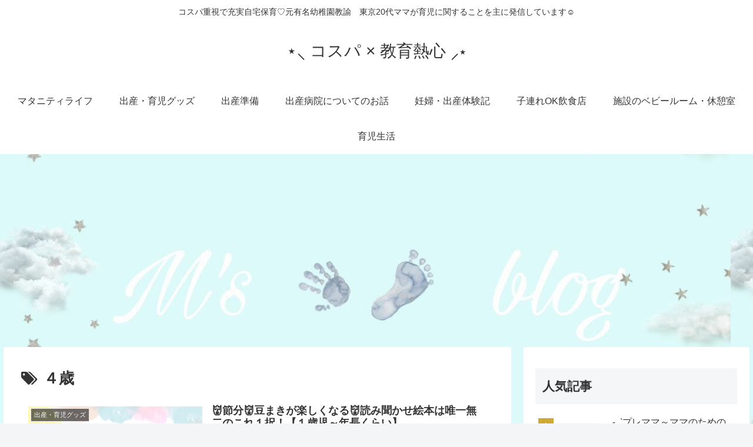

--- FILE ---
content_type: text/html; charset=utf-8
request_url: https://www.google.com/recaptcha/api2/aframe
body_size: 265
content:
<!DOCTYPE HTML><html><head><meta http-equiv="content-type" content="text/html; charset=UTF-8"></head><body><script nonce="tKZgSfnlJAagktu1Hxyv3g">/** Anti-fraud and anti-abuse applications only. See google.com/recaptcha */ try{var clients={'sodar':'https://pagead2.googlesyndication.com/pagead/sodar?'};window.addEventListener("message",function(a){try{if(a.source===window.parent){var b=JSON.parse(a.data);var c=clients[b['id']];if(c){var d=document.createElement('img');d.src=c+b['params']+'&rc='+(localStorage.getItem("rc::a")?sessionStorage.getItem("rc::b"):"");window.document.body.appendChild(d);sessionStorage.setItem("rc::e",parseInt(sessionStorage.getItem("rc::e")||0)+1);localStorage.setItem("rc::h",'1769294817320');}}}catch(b){}});window.parent.postMessage("_grecaptcha_ready", "*");}catch(b){}</script></body></html>